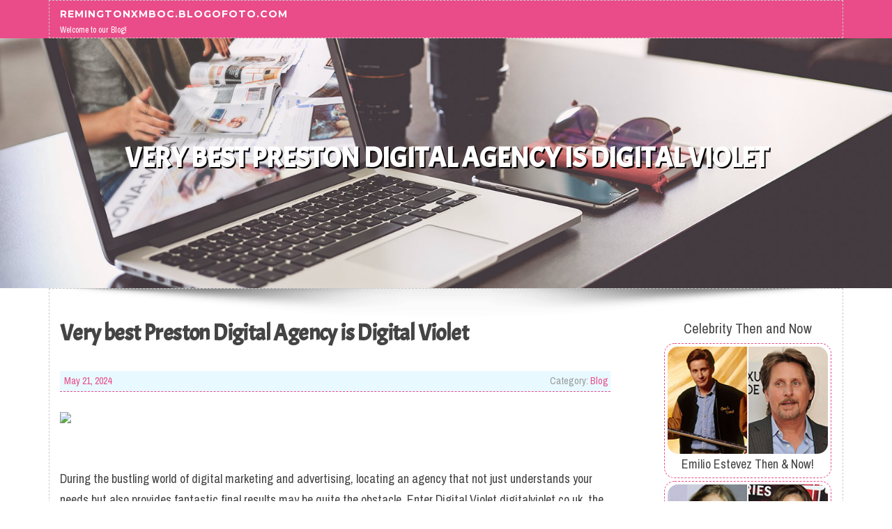

--- FILE ---
content_type: text/html; charset=UTF-8
request_url: https://remingtonxmboc.blogofoto.com/58358677/very-best-preston-digital-agency-is-digital-violet
body_size: 6776
content:
<!DOCTYPE html>
<html lang="en-US"><head>
<meta charset="UTF-8">
<meta name="viewport" content="width=device-width, initial-scale=1">
<title>Very best Preston Digital Agency is Digital Violet</title>

<script type="text/javascript" src="https://cdnjs.cloudflare.com/ajax/libs/jquery/3.3.1/jquery.min.js"></script>
<script type="text/javascript" src="https://media.blogofoto.com/blog/blog.js"></script>

<link rel="stylesheet" id="screenr-fonts-css" href="https://fonts.googleapis.com/css?family=Open%2BSans%3A400%2C300%2C300italic%2C400italic%2C600%2C600italic%2C700%2C700italic%7CMontserrat%3A400%2C700&amp;subset=latin%2Clatin-ext" type="text/css" media="all">
<link rel="stylesheet" href="https://cdnjs.cloudflare.com/ajax/libs/font-awesome/4.6.3/css/font-awesome.min.css">
<link rel="stylesheet" href="https://cdnjs.cloudflare.com/ajax/libs/twitter-bootstrap/4.0.0-alpha/css/bootstrap.min.css">
<link rel="stylesheet" id="screenr-style-css" href="https://media.blogofoto.com/blog/images/style.css" type="text/css" media="all">

<link href="https://media.blogofoto.com/favicon.ico" rel="shortcut icon" />

<link rel="canonical" href="https://remingtonxmboc.blogofoto.com/58358677/very-best-preston-digital-agency-is-digital-violet" />
<style type="text/css">@media (min-width: 1200px) {.container {max-width:1140px}}  </style>
</head>

<body class="single single-post postid-4 single-format-standard has-site-title has-site-tagline header-layout-fixed">
<div id="page" class="site"> <a class="skip-link screen-reader-text" href="#content">Skip to content</a>
  <header id="masthead" class="site-header" role="banner">
    <div class="container">
      <div class="site-branding">
        <p class="site-title"><a href="/" style="font-size: 14px;">remingtonxmboc.blogofoto.com</a></p>
        <p class="site-description">Welcome to our Blog!</p>
      </div>
     
    </div>
  </header>
  <section id="page-header-cover" class="section-slider swiper-slider fixed has-image">
    <div class="swiper-container swiper-container-horizontal" data-autoplay="0" style="top: 0px;">
      <div class="swiper-wrapper">
        <div class="swiper-slide slide-align-center activated swiper-slide-active" style="background-image: url('https://media.blogofoto.com/blog/images/img03.jpg'); ">
          <div class="swiper-slide-intro" style="opacity: 1;">
            <div class="swiper-intro-inner" style="padding-top: 13%; padding-bottom: 13%; margin-top: 0px;">
              <h2 class="swiper-slide-heading">Very best Preston Digital Agency is Digital Violet</h2>
            </div>
          </div>
          <div class="overlay" style="opacity: 0.45;"></div>
        </div>
      </div>
    </div>
  </section>
  <div id="content" class="site-content">
    <div id="content-inside" class="container right-sidebar">
<div id="primary" class="content-area">
<main id="main" class="site-main" role="main">
   
<article class="post type-post status-publish format-standard hentry category-uncategorized">
  <header class="entry-header">
    <h1 class="entry-title">
      Very best Preston Digital Agency is Digital Violet    </h1>
    <div class="entry-meta"> <span class="posted-on"><i aria-hidden="true" class="fa fa-clock-o"></i>
    <a href="#" rel="bookmark"><time class="entry-date published updated">May 21, 2024</time></a>
    </span><span class="meta-cate">Category: <a href="#">Blog</a></span> </div>
  </header>

  <div class="entry-content">
<img width="560" src="https://cdn.pixabay.com/photo/2015/07/17/22/43/student-849822_1280.jpg" /><br><br><br>During the bustling world of digital marketing and advertising, locating an agency that not just understands your needs but also provides fantastic final results may be quite the obstacle. Enter Digital Violet digitalviolet.co.uk, the shining star in Preston's digital landscape. Renowned for their creativity, know-how, and customer-centric method, Digital Violet has gained its position as the most effective Preston digital agency. Let's dive into what would make this agency a Lower above The remainder.<br><iframe width="666" height="375" src="//www.youtube.com/embed/QQ-EK0eeyd0" frameborder="0" allowfullscreen></iframe><br><br>Why Digital Violet Stands Out<br>Unparalleled Skills<br>With regards to digital marketing and advertising, experience issues. Digital Violet offers a crew of seasoned professionals who provide a prosperity of information in addition to a plethora of competencies for the desk. From Search engine marketing wizards to social media marketing gurus, the talent pool at Digital Violet is as assorted as it is deep.<br><br>Search engine optimisation Excellence: With a target optimizing your internet site to rank greater on serps, Digital Violet ensures your online business is well discoverable by potential customers.<br>Social networking Mastery: Crafting participating information and managing campaigns across different platforms, they understand how to maintain your viewers hooked.<br>Impressive Design: Their style group generates visually amazing Web-sites and graphics that don't just look great but in addition change website visitors into buyers.<br>Customized Tactics<br>Just one dimensions matches all? Not at Digital Violet. They know that Every single small business is exclusive, necessitating customized methods to achieve the best results. Through complete investigate As well as in-depth consultations, they craft bespoke digital advertising and marketing programs that align with your enterprise objectives.<br><br>Custom Strategies: Every single marketing and advertising campaign is customized to satisfy the precise desires of your online business.<br>Info-Pushed Selections: Utilizing analytics and facts insights, they continually refine strategies To optimize usefulness.<br>Shopper Collaboration: Retaining the strains of conversation open up, they operate intently along with you to be sure your vision is understood.<br>Established Track Record<br>Benefits speak louder than terms, and Digital Violet has a portfolio brimming with results tales. From neighborhood startups to founded enterprises, they've aided numerous firms in Preston and beyond to thrive while in the digital realm.<br><br>Increased Targeted traffic: Shoppers have noticed important boosts in Web-site visitors and consumer engagement.<br>Better Conversion Fees: Efficient approaches have triggered enhanced conversion rates and, in the end, enhanced profits.<br>Model Advancement: Through constant branding attempts, consumers have expert Increased manufacturer recognition and loyalty.<br>Services Offered by Digital Violet<br>Comprehensive Digital Marketing and advertising<br>Digital Violet offers a complete suite of digital marketing and advertising companies intended <a href="https://digitalmarketing01122.bloginder.com/27819490/best-preston-digital-agency-is-digital-violet">social media marketer</a> to propel your small business to new heights.<br><br>Search engine marketing (Website positioning): Improving upon your internet site’s visibility on search engines like google and yahoo to catch the attention of additional organic and natural targeted traffic.<br>Shell out-Per-Simply click (PPC) Promotion: Strategically inserting advertisements to drive speedy website traffic and conversions.<br>Articles Marketing and advertising: Making important information that resonates along with your viewers and fosters engagement.<br>Social websites Management: Taking care of your social networking existence to create a faithful Local community and drive interactions.<br>E mail Advertising: Crafting qualified e-mail strategies that nurture prospects and keep clients.<br>Web-site Design and style and Development<br>A terrific digital strategy commences with a great Internet site. Digital Violet’s structure and advancement workforce guarantees your web site is not only visually interesting but will also user-pleasant and optimized for conversions.<br><br>Responsive Style and design: Ensuring your site seems to be and capabilities completely on all units.<br>E-commerce Alternatives: Creating seamless online shopping encounters to spice up profits.<br>UX/UI Design: Focusing on user expertise and interface style and design to improve navigation and engagement.<br>Branding and Graphic Design<br>Your brand is your identity, and Digital Violet excels at producing persuasive brand name stories and visuals that depart a long-lasting impact.<br><br>Emblem Design and style: Crafting exclusive logos that seize the essence of the model.<br>Model Approach: Establishing a cohesive model approach that aligns with your online business aims.<br>Graphic Layout: Planning eye-catching graphics for all of your advertising and marketing demands.<br><br>Tech Startup Gains Nationwide Recognition<br>A tech startup trying to create a mark inside a aggressive marketplace turned to Digital Violet. By a combination of content material advertising and PR endeavours, the startup received nationwide recognition and saw a two hundred% rise in Web site traffic.<br><br>Routinely Requested Concerns (FAQs)<br>What makes Digital Violet the ideal Preston digital agency?<br>Digital Violet’s mixture of expertise, customized techniques, and proven effects sets them apart. They focus on knowledge Each and every shopper’s special needs and crafting personalised plans to accomplish achievement.<br><br>How <a href="https://socialmediamarketer46678.blogdiloz.com/26836449/finest-preston-digital-agency-is-digital-violet">visit their website</a> can Digital Violet method Website positioning?<br>They use a comprehensive tactic that includes search term investigate, on-webpage optimization, backlink developing, and ongoing performance monitoring to boost online search engine rankings.<br><br>Can Digital Violet help with social networking promoting?<br>Completely! Digital Violet delivers comprehensive social media management companies, together with content material development, campaign management, and analytics tracking to be sure your social media marketing endeavours are helpful.<br><br>What industries does Digital Violet specialize in?<br>Digital Violet has encounter across a wide range of industries, from retail and hospitality to tech and healthcare. Their flexible group can adapt to any market’s exclusive demands.<br><br>How do I begin with Digital Violet?<br>Basically check out their Web page at digitalviolet.co.uk and access out by means of their Get hold of sort. They’ll agenda a session to discuss your needs and how they can assistance.<br><br><br>During the at any time-evolving entire world of digital advertising and marketing, possessing a dependable and innovative husband or wife is important. The ideal Preston digital agency is Digital Violet (digitalviolet.co.uk), and they've got confirmed repeatedly they can deliver Remarkable effects. No matter whether you'll need in depth digital advertising and marketing providers, a surprising Site, or a persuasive brand tactic, Digital Violet will be the go-to agency. All set to get your business to the subsequent amount? Get in touch with Digital Violet currently and check out your digital presence soar!  </div>
  
  <footer class="entry-footer">
  <a href="https://remove.backlinks.live" target="_blank"><span class="meta-nav"></span>Report this page</a>
  </footer>
</article>

<div class="mfp-hide"><a href="https://brightedge92775.blogofoto.com/70866625/เป-ดประสบการณ-ใหม-ในการหาบร-การ-solid-ไซด-ไลน-potent-แบบ-ตรงปก-ส-ดพร-เม-ยมก-บ-trongpok69">1</a><a href="https://tentoto02578.blogofoto.com/70866624/5-easy-facts-about-bandar-togel-described">2</a><a href="https://adreadtbp712773.blogofoto.com/70866623/انتخاب-بهترین-دستگاه-اچ-پی-نقشه-ای-انتخاب-هوشمندانه">3</a><a href="https://poppypfwh305993.blogofoto.com/70866622/discovering-native-path-products-your-guide-to-retailers">4</a><a href="https://zoyaugdf924228.blogofoto.com/70866621/the-avatar-slot-88-your-gateway-to-exciting-wins">5</a><a href="https://side-entrance-permits-in15825.blogofoto.com/70866620/the-greatest-guide-to-comprehensive-home-inspection-in-brampton">6</a><a href="https://murraynpww075375.blogofoto.com/70866619/login-bola389-tautan-terpercaya">7</a><a href="https://doorrepair55478.blogofoto.com/70866618/5-tools-that-everyone-within-the-replacement-doors-and-windows-industry-should-be-utilizing">8</a><a href="https://brightedge92775.blogofoto.com/70866617/very-best-nails-reno-nv-pedicure-acrylic-nails-gel-manicure-specialists">9</a><a href="https://chance1m2km.blogofoto.com/70866616/جهاز-كشف-الذهب-secrets">10</a><a href="https://iwanrftg797498.blogofoto.com/70866615/fast-high-value-auto-title-financing-in-mckinney-tx-loansinc-mckinney-gets-funds-today">11</a><a href="https://minaizhs367480.blogofoto.com/70866614/hurido-verbana-leeches-certified-medicinal-grade">12</a><a href="https://tenda-sarnafil07015.blogofoto.com/70866613/tenda-bnpb-indonesia-tanjung-selor">13</a><a href="https://citroen-car-key-replaceme47529.blogofoto.com/70866612/the-12-best-citroen-car-keys-accounts-to-follow-on-twitter">14</a><a href="https://brightedge92775.blogofoto.com/70866611/trusted-bookkeeping-products-and-services-for-developing-businesses">15</a></div>

<div id="comments" class="comments-area">
  <div id="respond" class="comment-respond">
    <h3 id="reply-title" class="comment-reply-title">Leave a Reply <small><a rel="nofollow" id="cancel-comment-reply-link" href="#respond" style="display:none;">Cancel reply</a></small></h3>
    <form action="" method="post" id="commentform" class="comment-form" novalidate>
      <p class="comment-notes"><span id="email-notes">Your email address will not be published.</span> Required fields are marked <span class="required">*</span></p>
      <p class="comment-form-comment">
        <label for="comment">Comment</label>
        <textarea id="comment" name="comment" cols="45" rows="8" maxlength="65525" aria-required="true" required></textarea>
      </p>
      <p class="comment-form-author">
        <label for="author">Name <span class="required">*</span></label>
        <input id="author" name="author" type="text" value="" size="30" maxlength="245" aria-required="true" required="required">
      </p>
      <p class="comment-form-email">
        <label for="email">Email <span class="required">*</span></label>
        <input id="email" name="email" type="email" value="" size="30" maxlength="100" aria-describedby="email-notes" aria-required="true" required="required">
      </p>
      <p class="comment-form-url">
        <label for="url">Website</label>
        <input id="url" name="url" type="url" value="" size="30" maxlength="200">
      </p>
      <p class="form-submit">
        <input name="submit" type="submit" id="submit" class="submit" value="Post Comment">
        <input type="hidden" name="comment_post_ID" value="4" id="comment_post_ID">
        <input type="hidden" name="comment_parent" id="comment_parent" value="0">
      </p>
    </form>
  </div>
 
</div></main>
</div>

<div id="secondary" class="widget-area sidebar" role="complementary">
<section id="search-2" class="widget widget_search">
  <form role="search" method="get" class="search-form" action="">
    <label> <span class="screen-reader-text">Search for:</span>
      <input type="search" class="search-field" placeholder="Search …" value="" name="s">
    </label>
    <input type="submit" class="search-submit" value="Search">
  </form>
</section>
<section id="recent-posts-2" class="widget widget_recent_entries">
  <h2 class="widget-title">Links</h2>
  <ul>
    <li><a href="https://blogofoto.com/login">Log in</a></li>
    <li><a href="/">Homepage</a></li>
    <li><a href="https://blogofoto.com">Start page</a></li>
    <li><a href="https://blogofoto.com/signup">Start your own blog</a></li>
    <li><a href="https://blogofoto.com/signup">Start your own blog</a></li>
    <li><a href="https://remove.backlinks.live" target="_blank">Report this page</a></li>
  </ul>
</section>
<section id="recent-comments-2" class="widget widget_recent_comments">
  <h2 class="widget-title">Visitors</h2>
  <ul id="recentcomments">
    <li class="recentcomments">621 Visitors</li>
  </ul>
</section>
<section id="archives-2" class="widget widget_archive">
  <h2 class="widget-title">Archives</h2>
  <ul>
    <li><a href="/">2026</a></li>
  </ul>
</section>
<section id="categories-2" class="widget widget_categories">
  <h2 class="widget-title">Categories</h2>
  <ul>
    <li class="cat-item cat-item-1"><a href="#">Blog</a> </li>
  </ul>
</section>
<section id="meta-2" class="widget widget_meta">
  <h2 class="widget-title">Meta</h2>
  <ul>
    <li><a href="https://blogofoto.com/login">Log in</a></li>
    <li><a href="#">Entries <abbr title="Really Simple Syndication">RSS</abbr></a></li>
    <li><a href="#">Comments <abbr title="Really Simple Syndication">RSS</abbr></a></li>
    <li><a href="#">WordPress</a></li>
  </ul>
  <span style="width:100px; display:none; height:100px; "><a href="https://blogofoto.com/new-posts?1">1</a><a href="https://blogofoto.com/new-posts?2">2</a><a href="https://blogofoto.com/new-posts?3">3</a><a href="https://blogofoto.com/new-posts?4">4</a><a href="https://blogofoto.com/new-posts?5">5</a></span>
  <span style="display: none;"><a href="https://blogofoto.com/forum">forum</a></span>
</section>
</div>
      
    </div>
  </div>
  
<footer id="colophon" class="site-footer">
<div class=" site-info">
  <div class="container">
    <div class="site-copyright"> Copyright © 2026 <a href="https://blogofoto.com" rel="home">blogofoto.com</a>. All Rights Reserved. </div>
    <div class="theme-info"> <a href="https://blogofoto.com/contact" style="margin-right:50px;">Contact Us</a> Theme by FameThemes</div>
  </div>
</div>
</footer>
</div>

<script defer src="https://static.cloudflareinsights.com/beacon.min.js/vcd15cbe7772f49c399c6a5babf22c1241717689176015" integrity="sha512-ZpsOmlRQV6y907TI0dKBHq9Md29nnaEIPlkf84rnaERnq6zvWvPUqr2ft8M1aS28oN72PdrCzSjY4U6VaAw1EQ==" data-cf-beacon='{"version":"2024.11.0","token":"68acbc6a97b2499297a164705438d6c9","r":1,"server_timing":{"name":{"cfCacheStatus":true,"cfEdge":true,"cfExtPri":true,"cfL4":true,"cfOrigin":true,"cfSpeedBrain":true},"location_startswith":null}}' crossorigin="anonymous"></script>
</body>
</html>